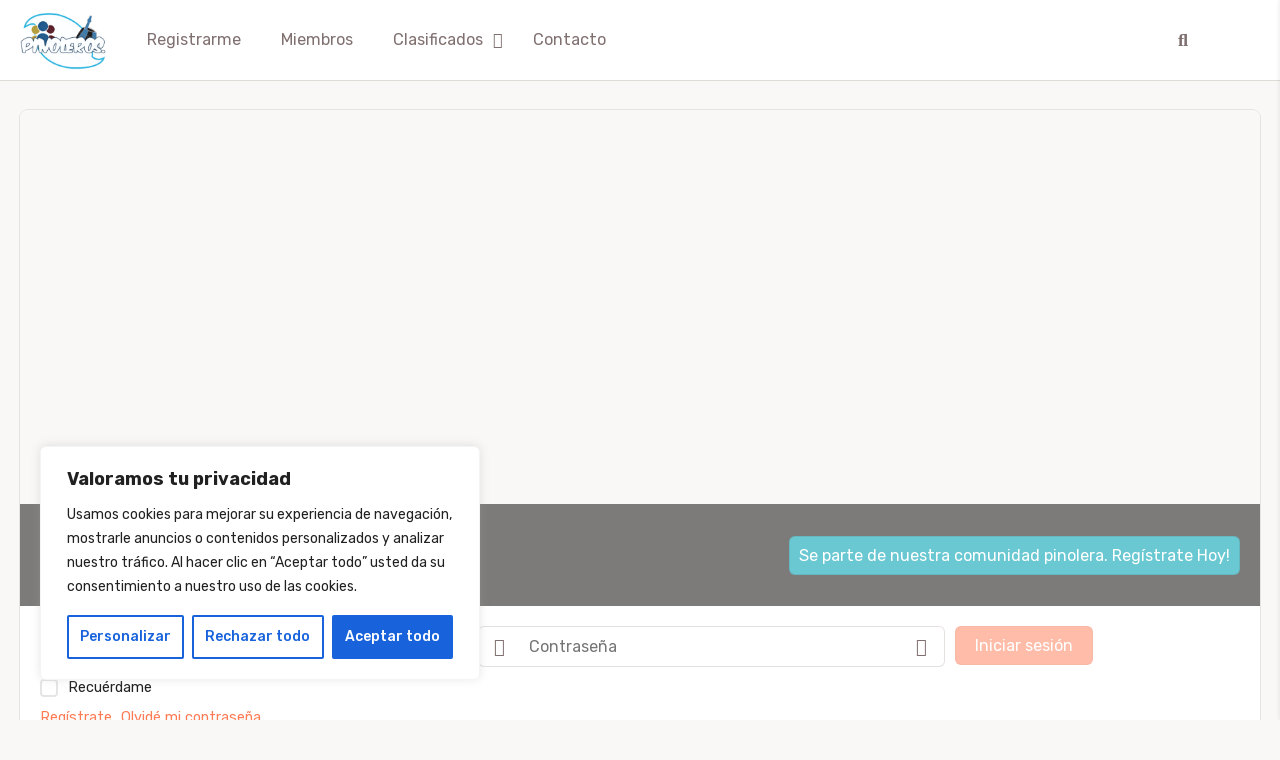

--- FILE ---
content_type: text/html; charset=utf-8
request_url: https://www.google.com/recaptcha/api2/aframe
body_size: 258
content:
<!DOCTYPE HTML><html><head><meta http-equiv="content-type" content="text/html; charset=UTF-8"></head><body><script nonce="6vbN2-ZIdTDU4fiECfWioQ">/** Anti-fraud and anti-abuse applications only. See google.com/recaptcha */ try{var clients={'sodar':'https://pagead2.googlesyndication.com/pagead/sodar?'};window.addEventListener("message",function(a){try{if(a.source===window.parent){var b=JSON.parse(a.data);var c=clients[b['id']];if(c){var d=document.createElement('img');d.src=c+b['params']+'&rc='+(localStorage.getItem("rc::a")?sessionStorage.getItem("rc::b"):"");window.document.body.appendChild(d);sessionStorage.setItem("rc::e",parseInt(sessionStorage.getItem("rc::e")||0)+1);localStorage.setItem("rc::h",'1769613807075');}}}catch(b){}});window.parent.postMessage("_grecaptcha_ready", "*");}catch(b){}</script></body></html>

--- FILE ---
content_type: text/css
request_url: https://pinoleros.com/wp-content/peepso/plugins/foundation/reactions-1735061128.css?ver=8.0.0.0
body_size: -213
content:
.ps-reaction-emoticon-0 {background-image:url('//pinoleros.com/wp-content/plugins/peepso/assets/images/svg/like_blue.svg');}.ps-reaction-emoticon-1 {background-image:url('//pinoleros.com/wp-content/plugins/peepso/assets/images/svg/heart_2764.svg');}.ps-reaction-emoticon-2 {background-image:url('//pinoleros.com/wp-content/plugins/peepso/assets/images/svg/face_1f606.svg');}.ps-reaction-emoticon-3 {background-image:url('//pinoleros.com/wp-content/plugins/peepso/assets/images/svg/face_1f609.svg');}.ps-reaction-emoticon-4 {background-image:url('//pinoleros.com/wp-content/plugins/peepso/assets/images/svg/face_1f62e.svg');}.ps-reaction-emoticon-5 {background-image:url('//pinoleros.com/wp-content/plugins/peepso/assets/images/svg/face_1f62d.svg');}.ps-reaction-emoticon-6 {background-image:url('//pinoleros.com/wp-content/plugins/peepso/assets/images/svg/face_1f620.svg');}.ps-reaction-emoticon-7 {background-image:url('//pinoleros.com/wp-content/plugins/peepso/assets/images/svg/face_1f60b.svg');}.ps-reaction-emoticon-8 {background-image:url('//pinoleros.com/wp-content/plugins/peepso/assets/images/svg/face_1f636.svg');}.ps-reaction-emoticon-9 {background-image:url('//pinoleros.com/wp-content/plugins/peepso/assets/images/svg/rest_1f64f.svg');}.ps-reaction-emoticon-10 {background-image:url('//pinoleros.com/wp-content/plugins/peepso/assets/images/svg/occa_1f389.svg');}

--- FILE ---
content_type: text/css
request_url: https://pinoleros.com/wp-content/peepso/plugins/foundation/blogposts-1761058161.css?ver=8.0.0.0
body_size: -87
content:
        .ps-blogposts__post-image {
        height: 150px;
        }

        .ps-blogposts__post-image--left,
        .ps-blogposts__post-image--right {
        width: 150px;
        }

        .ps-blogposts__post {
        height: 350px;
        }
		

--- FILE ---
content_type: text/css
request_url: https://pinoleros.com/wp-content/plugins/peepso-integrations-social-login/assets/css/sociallogin.css?ver=6.9
body_size: 2240
content:
@font-face{font-family:"peepso-brands";src:url("../fonts/peepso-brands.eot?8341517");src:url("../fonts/peepso-brands.eot?8341517#iefix") format("embedded-opentype"),url("../fonts/peepso-brands.woff2?8341517") format("woff2"),url("../fonts/peepso-brands.woff?8341517") format("woff"),url("../fonts/peepso-brands.ttf?8341517") format("truetype"),url("../fonts/peepso-brands.svg?8341517#peepso-brands") format("svg");font-weight:normal;font-style:normal}[class^=tsc-icon]:before,[class*=" tsc-icon"]:before{font-family:"peepso-brands";font-style:normal;font-weight:normal;speak:never;display:inline-block;text-decoration:inherit;text-align:center;font-variant:normal;text-transform:none;line-height:1em;-webkit-font-smoothing:antialiased;-moz-osx-font-smoothing:grayscale}.tsc-icon--apple:before{content:""}.tsc-icon--amazon:before{content:""}.tsc-icon--dropbox:before{content:""}.tsc-icon--bitbucket:before{content:""}.tsc-icon--gitlab:before{content:""}.tsc-icon--github:before{content:""}.tsc-icon--linkedin:before{content:""}.tsc-icon--facebook:before{content:""}.tsc-icon--twitchtv:before{content:""}.tsc-icon--discord:before{content:""}.tsc-icon--google:before{content:""}.tsc-icon--reddit:before{content:""}.tsc-icon--foursquare:before{content:""}.tsc-icon--wechat:before,.tsc-icon--wechatchina:before{content:""}.tsc-icon--slack:before{content:""}.tsc-icon--tumblr:before{content:""}.tsc-icon--strava:before{content:""}.tsc-icon--instagram:before{content:""}.tsc-icon--x:before,.tsc-icon--twitter:before{content:""}.tsc-icon--steam:before{content:""}.tsc-icon--telegram:before{content:""}*{-webkit-box-sizing:border-box;-moz-box-sizing:border-box;box-sizing:border-box}.btn-primary,.btn-primary:focus{background-color:#428bca !important;border-color:#428bca}.btn-primary{color:#fff;background-color:#428bca;border-color:#357ebd}.btn-primary:hover,.btn-primary:active,.open .btn-primary.dropdown-toggle{background-color:#1b6aaa !important;border-color:#428bca}button,html input[type=button],input[type=reset],input[type=submit]{-webkit-appearance:button;cursor:pointer}#tp-peepso .postbox{padding:0;-webkit-box-shadow:none;box-shadow:none;margin:15px 0;border:1px solid #ccc}#tp-peepso .postbox .handlediv{display:none}#tp-peepso .postbox h2.hndle,#tp-peepso .postbox h3.hndle{position:relative;font-size:15px;-webkit-box-sizing:content-box;-moz-box-sizing:content-box;box-sizing:content-box;position:relative;min-height:38px;margin:0;background:#f6f6f6;color:#4d4d4d;border-bottom:1px solid #ddd;padding-left:15px;cursor:auto}#tp-peepso .postbox h2.hndle small,#tp-peepso .postbox h3.hndle small{display:none}#tp-peepso .postbox h2.hndle span,#tp-peepso .postbox h3.hndle span{line-height:36px;padding:0;margin:0;display:inline}#tp-peepso .tp-postbox--settings{opacity:1;border:solid 1px #0a0;margin-top:5px !important;margin-bottom:5px !important}@media screen and (min-width: 783px){#tp-peepso .tp-postbox--settings{margin-left:0px !important}}#tp-peepso .tp-postbox--settings.postbox-muted{opacity:.6;border:solid 1px #a44}#tp-peepso.tp-page--providers .tp-postbox--settings .tp-postbox__title{background:rgba(102,187,106,.2588235294);font-weight:600;transition:background .3s}#tp-peepso.tp-page--providers .tp-postbox--settings.postbox-muted .tp-postbox__title{background:#e4e4e4;color:rgba(77,77,77,.5098039216)}#tp-peepso.tp-page--providers .tp-postbox--settings.postbox-muted .tp-postbox__title .postbox-sorting{color:#4d4d4d}#tp-peepso.tp-page--providers .tp-postbox--settings.postbox-muted .tp-postbox__title .tsc-icon{background:#666 !important;opacity:.4}#tp-peepso.tp-page--providers .tp-postbox--settings.postbox-muted .tp-postbox__title .tsc-icon i{color:#fff !important}.tp-postbox__title .postbox-sorting{position:absolute;top:0;right:0}.tp-postbox__title .postbox-sorting>span{float:left;display:block !important;padding-left:15px !important;padding-right:15px !important;line-height:49px !important;background-color:hsla(0,0%,100%,.2);border-left:1px solid #ddd;height:50px;font-size:16px}.tp-postbox__title .postbox-sorting>span:before{vertical-align:middle}.tp-postbox__title .postbox-sorting>span:first-child{cursor:move}.tp-postbox__title .postbox-sorting>span:last-child{cursor:pointer}.tp-settings__bar{position:fixed;z-index:90;top:0;left:0;width:100%;padding-left:0;background-color:#fff;box-shadow:0 2px 4px 0 rgba(0,0,0,.1)}.tp-settings__bar--static{position:static !important;padding-left:0 !important;margin-top:10px}.wp-responsive-open .tp-settings__bar{padding-left:190px}.tp-settings__bar:before,.tp-settings__bar:after{display:block;clear:both;content:""}.tp-settings__bar span{display:none}.tp-settings__nav{position:relative;float:left}.tp-settings__nav--right{float:right}.tp-settings__bar-notice{width:auto;padding-left:15px;padding-right:15px;line-height:40px;color:#2196f3}.tp-settings__nav button{width:auto;padding-left:15px;padding-right:15px;line-height:40px;background-color:#fff;border:none;border-right:1px solid #eee;outline:none;text-align:center}.tp-settings__nav button i{margin-right:0}.tp-settings__nav button:hover{color:#428bca}.tp-settings__nav--right button{border:none}.tp-settings__nav button.btn-primary{color:#fff}.tp-settings__drag{position:relative;cursor:move}.tp-settings__drag>i{width:20px;margin-right:5px;vertical-align:middle;text-align:center}.tp-settings__drag>small{color:#999}.tp-settings__title{margin-top:30px;margin-bottom:15px;font-size:18px;line-height:22px}.tp-settings__loading{position:absolute;top:0;left:0;right:0;bottom:0;background:hsla(0,0%,100%,.5);display:none}@media screen and (min-width: 768px){.tp-settings__label{float:left;width:25%;margin-bottom:0;padding-top:7px;padding-right:20px}.tp-settings__controls{float:left;width:75%}.tp-settings__controls>input,.tp-settings__controls select{min-width:200px}.tp-settings__nav button i{margin-right:5px}.tp-settings__bar{top:31px;padding-left:160px}.folded .tp-settings__bar{padding-left:36px}.tp-settings__bar span{display:inline-block}.tp-hide--desktop{display:none}}.page-tab{max-width:1200px}.login-action-login{--DIVIDER--LIGHT: rgba(0,0,0, .05);--BORDER-RADIUS: 4px}.tp-social-login{padding:20px;background-color:#fff}.tp-social-login .form-table{margin-top:0}.tp-social-login .hide{display:none}.tp-social-login .slide{overflow:hidden;transition:max-height .5s}.tp-social-login .slide-up{max-height:0}.tp-social-login a.span4.thumbnail img{width:300px}.tp-social-login .show-info{text-decoration:none;font-size:16px;position:relative;top:2px}.tp-social-login.disabled .show-info{color:#666}.tp-social-login__header{display:flex;align-items:center}.tp-logo{width:30px;margin-right:8px}.tp-social-login__title{font-size:30px;margin-top:0;margin-left:10px;margin-bottom:0}.tsc-icons{position:relative;display:flex;flex-wrap:wrap;width:100%;margin-left:-2px;margin-right:-2px}#loginform .tsc-icons{justify-content:center}.tsc-icons>p{width:100%;margin-bottom:5px}.ps-landing__form .tsc-icons{margin-top:15px;margin-bottom:-2px;padding-top:13px}.ps-landing__form .tsc-icons .tsc-icons__label,.ps-landing__form .tsc-icons .tsc-icons__separator{display:block}.psw-profile .tsc-icons,.pso-w-profile .tsc-icons{margin-top:15px;padding-top:15px}.psw-profile .tsc-icons .tsc-icons__label,.psw-profile .tsc-icons .tsc-icons__separator,.pso-w-profile .tsc-icons .tsc-icons__label,.pso-w-profile .tsc-icons .tsc-icons__separator{display:block}.psf-register .tsc-icons{margin-top:15px;padding-top:15px}.psf-register .tsc-icons .tsc-icons__label,.psf-register .tsc-icons .tsc-icons__separator{display:block}.login .tsc-icons{margin-bottom:15px}.tsc-icons__separator{position:absolute;display:none;top:-8px;left:0;right:0;font-size:14px;line-height:1;text-align:center;text-transform:uppercase}.tsc-icons__separator>span{opacity:.8}.tsc-icons__separator:before{content:" ";position:absolute;top:7px;left:0;display:block;width:45%;height:1px;background-color:rgba(0,0,0,.05)}.tsc-icons__separator:after{content:" ";position:absolute;top:7px;right:0;display:block;width:45%;height:1px;background-color:rgba(0,0,0,.05)}.tsc-icons__label{display:none;width:100%;margin-bottom:5px;opacity:.8;font-size:80%}.tsc-icons__item{display:block;padding:2px}.tsc-icon{--icon-radius: var(--BORDER-RADIUS);display:flex;align-items:center;justify-content:center;width:40px;height:40px;padding:8px;font-size:20px;text-decoration:none;color:#fff;background-color:#eee;border-radius:var(--icon-radius)}.tsc-icons__item .tsc-icon{position:relative}.tsc-icon:hover,.tsc-icon:focus{color:#fff}.tsc-icon>i{font-style:normal;font-size:16px}.tp-postbox__title-text{height:50px;display:flex;align-items:center}.tp-postbox__title-text .tsc-icon{display:flex !important;margin-right:10px !important;width:32px;height:32px}.tp-postbox__title-text .title{font-size:19px}.tp-sl-steps{margin-left:20px}.tp-sl-steps ol li{margin-bottom:0;line-height:1.9}.tp-sl-steps__input-link{border:solid 1px #444;background:#fafafa;color:#111;font-family:Courier;display:inline-block;margin:6px 0}.tsc-icon--facebook{--color: #3b5998;background-color:var(--color)}.tsc-icon--google{--color: #4285f4}.peepso .tsc-icon--google,.psw-profile .tsc-icon--google,.pso-w-profile .tsc-icon--google{width:auto;gap:12px;font-size:14px;font-weight:500;box-shadow:0 0 0 1px var(--DIVIDER--LIGHT)}.peepso .tsc-icon--google:before,.psw-profile .tsc-icon--google:before,.pso-w-profile .tsc-icon--google:before{display:none}.peepso .tsc-icon--google:hover,.psw-profile .tsc-icon--google:hover,.pso-w-profile .tsc-icon--google:hover{box-shadow:0 0 0 1px var(--DIVIDER--LIGHT)}.tsc-icon--google{background-color:var(--color)}#login-panel .tsc-icon--google{--color: #ffffff;max-width:20%;width:auto;color:#0a0a0a}#loginform .tsc-icon--google,.landing .tsc-icon--google{width:auto;gap:12px;font-size:14px;font-weight:500;box-shadow:0 0 0 1px var(--DIVIDER--LIGHT)}#loginform .tsc-icon--google:before,.landing .tsc-icon--google:before{display:none}.tsc-icon--google img{width:18px}.tsc-icon--twitter{--color: #000000;background-color:var(--color)}.tsc-icon--github{--color: #24292e;background-color:var(--color)}.tsc-icon--tumblr{--color: #35465c;background-color:var(--color)}.tsc-icon--instagram{--color: #517fa4;background-color:var(--color)}.tsc-icon--linkedin{--color: #0077b5;background-color:var(--color)}.tsc-icon--foursquare{--color: #f94776;background-color:var(--color)}.tsc-icon--steam{--color: #1b2838;font-size:21px;background-color:var(--color)}.tsc-icon--discord{--color: #7289DA;background-color:var(--color)}.tsc-icon--reddit{--color: #ff5f24;background-color:var(--color)}.tsc-icon--twitchtv{--color: #9147ff;background-color:var(--color)}.tsc-icon--amazon{--color: #231F20;background-color:var(--color)}.tsc-icon--bitbucket{--color: #0052cc;background-color:var(--color)}.tsc-icon--dropbox{--color: #0061ff;background-color:var(--color)}.tsc-icon--gitlab{--color: #e65328;background-color:var(--color)}.tsc-icon--slack{--color: #511752;background-color:var(--color)}.tsc-icon--strava{--color: #FD4C06;background-color:var(--color)}.tsc-icon--telegram{--color: #0088CC;background-color:var(--color)}.tsc-icon--wechat{--color: #2dc100;background-color:var(--color)}.tsc-icon--apple{--color: #000000;background-color:var(--color)}
